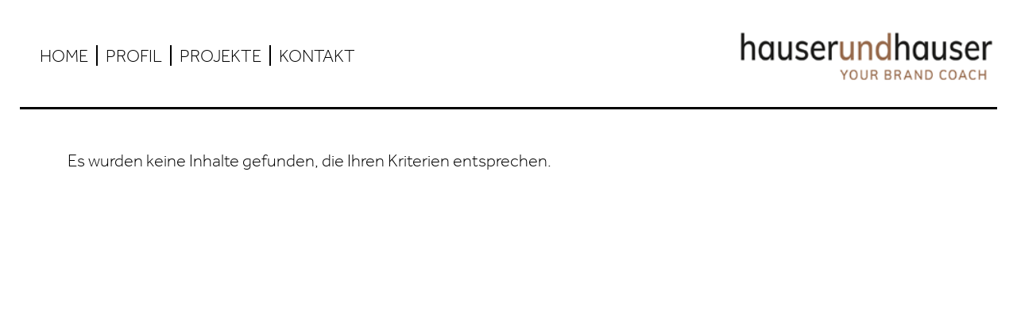

--- FILE ---
content_type: text/css
request_url: https://hauserundhauser.ch/wp-content/themes/hdk-2015/style.css?ver=1.0.1
body_size: 70502
content:
/*Theme Name: HDK-2015 Genesis Child
Theme URI: http://www.zimtdesign.com
Description: By <a href="http://hdk.ch">HDK</a> & <a href="http://zimtdesign.com">ZimtDesign</a>.
Author: Phil Schueller
Version: 1.0.1
Template: genesis
Tags: HDK child of genesis
*/
/* ------------------------------------- GENESIS DEFAULT CSS ----------- */
/* # HTML5 Reset---------------------------------------------------------------------------------------------------- */
/* ## Baseline Normalize--------------------------------------------- */
/* normalize.css v3.0.1 | MIT License | git.io/normalize */
html {
    font-family: sans-serif;
    -ms-text-size-adjust: 100%;
    -webkit-text-size-adjust: 100%
}

body {
    margin: 0
}

article, aside, details, figcaption, figure, footer, header, hgroup, main, nav, section, summary {
    display: block
}

audio, canvas, progress, video {
    display: inline-block;
    vertical-align: baseline
}

audio:not([controls]) {
    display: none;
    height: 0
}

[hidden], template {
    display: none
}

a {
    background: 0 0
}

a:active, a:hover {
    outline: 0
}

abbr[title] {
    border-bottom: 1px dotted
}

b, strong {
    font-weight: 700
}

dfn {
    font-style: italic
}

h1 {
    font-size: 2em;
    margin: .67em 0
}

mark {
    background: #ff0;
    color: #333
}

small {
    font-size: 80%
}

sub, sup {
    font-size: 75%;
    line-height: 0;
    position: relative;
    vertical-align: baseline
}

sup {
    top: -.5em
}

sub {
    bottom: -.25em
}

img {
    border: 0
}

svg:not(:root) {
    overflow: hidden
}

figure {
    margin: 1em 40px
}

hr {
    -moz-box-sizing: content-box;
    box-sizing: content-box;
    height: 0
}

pre {
    overflow: auto
}

code, kbd, pre, samp {
    font-family: monospace, monospace;
    font-size: 1em
}

button, input, optgroup, select, textarea {
    color: inherit;
    font: inherit;
    margin: 0
}

button {
    overflow: visible
}

button, select {
    text-transform: none
}

button, html input[type=button], input[type=reset], input[type=submit] {
    -webkit-appearance: button;
    cursor: pointer
}

button[disabled], html input[disabled] {
    cursor: default
}

button::-moz-focus-inner, input::-moz-focus-inner {
    border: 0;
    padding: 0
}

input {
    line-height: normal
}

input[type=checkbox], input[type=radio] {
    box-sizing: border-box;
    padding: 0
}

input[type=number]::-webkit-inner-spin-button, input[type=number]::-webkit-outer-spin-button {
    height: auto
}

input[type=search] {
    -webkit-appearance: textfield;
    -moz-box-sizing: content-box;
    -webkit-box-sizing: content-box;
    box-sizing: content-box
}

input[type=search]::-webkit-search-cancel-button, input[type=search]::-webkit-search-decoration {
    -webkit-appearance: none
}

fieldset {
    border: 1px solid silver;
    margin: 0 2px;
    padding: .35em .625em .75em
}

legend {
    border: 0;
    padding: 0
}

textarea {
    overflow: auto
}

optgroup {
    font-weight: 700
}

table {
    border-collapse: collapse;
    border-spacing: 0
}

td, th {
    padding: 0
}

/* ## Box Sizing--------------------------------------------- */
*, input[type="search"] {
    -webkit-box-sizing: border-box;
    -moz-box-sizing: border-box;
    box-sizing: border-box;
}

/* ## Float Clearing--------------------------------------------- */
.author-box:before, .clearfix:before, .entry:before, .entry-content:before, .footer-widgets:before, .nav-primary:before, .nav-secondary:before, .pagination:before, .site-container:before, .site-footer:before, .site-header:before, .site-inner:before, .wrap:before {
    content: " ";
    display: table;
}

.author-box:after, .clearfix:after, .entry:after, .entry-content:after, .footer-widgets:after, .nav-primary:after, .nav-secondary:after, .pagination:after, .site-container:after, .site-footer:after, .site-header:after, .site-inner:after, .wrap:after {
    clear: both;
    content: " ";
    display: table;
}

/* # Defaults---------------------------------------------------------------------------------------------------- */
html {
    font-size: 62.5%;
}

/* ## Typographical Elements--------------------------------------------- */
body {
    background-color: #fff;
    color: #000;
    font-family: "effra", "Effra-Light", "Helvetica Neue", Helvetica, Arial, sans-serif;
    font-size: 22px;
    font-size: 2.2rem;
    line-height: 28px;
    line-height: 2.8rem;
    font-weight: 300;
    margin: 0;
    text-rendering: optimizeLegibility; /*	-webkit-font-smoothing: none;	-webkit-font-smoothing: subpixel-antialiased;	-webkit-font-smoothing: antialiased; */
}

a, button, input:focus, input[type="button"], input[type="reset"], input[type="submit"], textarea:focus, .button, .gallery img {
    -webkit-transition: all 0.1s ease-in-out;
    -moz-transition: all 0.1s ease-in-out;
    -ms-transition: all 0.1s ease-in-out;
    -o-transition: all 0.1s ease-in-out;
    transition: all 0.1s ease-in-out;
}

::-moz-selection {
    background-color: #333;
    color: #fff;
}

::selection {
    background-color: #333;
    color: #fff;
}

a {
    color: rgb(150, 105, 76);
    text-decoration: none;
}

.site-inner a {
    text-decoration: underline;
}

a:hover {
    color: #333;
}

p {
    margin: 0 0 28px;
    margin: 0 0 2.8rem;
    padding: 0;
}

ol, ul {
    margin: 0;
    padding: 0;
}

li {
    list-style-type: none;
}

b, strong {
    font-weight: 400;
}

blockquote, cite, em, i {
    font-style: italic;
}

blockquote {
    margin: 40px;
    margin: 4rem;
}

blockquote::before {
    content: "\201C";
    display: block;
    font-size: 30px;
    font-size: 3rem;
    height: 0;
    left: -20px;
    left: -2rem;
    position: relative;
    top: -10px;
    top: -1rem;
}

/* ## Headings--------------------------------------------- */
h1, h2, h3, h4, h5, h6 {
    color: #333;
    font-weight: 400;
    line-height: 1.2;
    margin: 0 0 10px;
    margin: 0 0 1rem;
}

h1 {
    position: relative;
    font-size: 26px;
    font-size: 2.6rem;
    text-transform: uppercase;
    color: rgb(150, 105, 76);
    font-weight: 400;
    margin: 26px 0;
    margin: 2.6rem 0;
}

h1:after {
    content: '';
    position: absolute;
    left: 0;
    bottom: -20px;
    width: 200px;
    border-bottom: 16px solid rgb(150, 105, 76);
}

h2 {
    font-size: 30px;
    font-size: 3rem;
}

h3 {
    font-size: 24px;
    font-size: 2.4rem;
}

h4 {
    font-size: 22px;
    font-size: 2.2rem;
}

h5 {
    font-size: 18px;
    font-size: 1.8rem;
}

h6 {
    font-size: 16px;
    font-size: 1.6rem;
}

/* ## Objects--------------------------------------------- */
embed, iframe, img, object, video, .wp-caption {
    max-width: 100%;
}

img {
    height: auto;
}

.featured-content img, .gallery img {
    width: auto;
}

/* ## Gallery--------------------------------------------- */
.gallery {
    overflow: hidden;
}

.gallery-item {
    float: left;
    margin: 0 0 28px;
    margin: 0 0 2.8rem;
    text-align: center;
}

.gallery-columns-2 .gallery-item {
    width: 50%;
}

.gallery-columns-3 .gallery-item {
    width: 33%;
}

.gallery-columns-4 .gallery-item {
    width: 25%;
}

.gallery-columns-5 .gallery-item {
    width: 20%;
}

.gallery-columns-6 .gallery-item {
    width: 16.6666%;
}

.gallery-columns-7 .gallery-item {
    width: 14.2857%;
}

.gallery-columns-8 .gallery-item {
    width: 12.5%;
}

.gallery-columns-9 .gallery-item {
    width: 11.1111%;
}

.gallery img {
    border: 1px solid #ddd;
    height: auto;
    padding: 4px;
    padding: 0.4rem;
}

.gallery img:hover {
    border: 1px solid #999;
}

/* ## Forms--------------------------------------------- */
input, select, textarea {
    background-color: #fff;
    border: 1px solid #ddd;
    color: #333;
    font-size: 18px;
    font-size: 1.8rem;
    font-weight: 300;
    padding: 16px;
    padding: 1.6rem;
    width: 100%;
}

input:focus, textarea:focus {
    border: 1px solid #999;
    outline: none;
}

input[type="checkbox"], input[type="image"], input[type="radio"] {
    width: auto;
}

::-moz-placeholder {
    color: #333;
    font-weight: 300;
    opacity: 1;
}

::-webkit-input-placeholder {
    color: #333;
    font-weight: 300;
}

button, input[type="button"], input[type="reset"], input[type="submit"], .button {
    background-color: #333;
    border: none;
    color: #fff;
    cursor: pointer;
    font-size: 16px;
    font-size: 1.6rem;
    font-weight: 300;
    padding: 16px 24px;
    padding: 1.6rem 2.4rem;
    text-transform: uppercase;
    width: auto;
}

.footer-widgets button, .footer-widgets input[type="button"], .footer-widgets input[type="reset"], .footer-widgets input[type="submit"], .footer-widgets .button {
    background-color: rgb(150, 105, 76);
    color: #fff;
}

button:hover, input:hover[type="button"], input:hover[type="reset"], input:hover[type="submit"], .button:hover {
    background-color: rgb(150, 105, 76);
    color: #fff;
}

.entry-content .button:hover {
    color: #fff;
}

.footer-widgets button:hover, .footer-widgets input:hover[type="button"], .footer-widgets input:hover[type="reset"], .footer-widgets input:hover[type="submit"], .footer-widgets .button:hover {
    background-color: #fff;
    color: #333;
}

.button {
    display: inline-block;
}

input[type="search"]::-webkit-search-cancel-button, input[type="search"]::-webkit-search-results-button {
    display: none;
}

/* ## Tables--------------------------------------------- */
table {
    border-collapse: collapse;
    border-spacing: 0;
    line-height: 2;
    margin-bottom: 40px;
    margin-bottom: 4rem;
    width: 100%;
}

tbody {
    border-bottom: 1px solid #ddd;
}

td, th {
    text-align: left;
}

td {
    border-top: 1px solid #ddd;
    padding: 6px 0;
    padding: 0.6rem 0;
}

th {
    font-weight: 400;
}

/* # Structure and Layout---------------------------------------------------------------------------------------------------- *//* ## Site Containers--------------------------------------------- */
.site-inner, .wrap {
    margin: 0 auto;
    max-width: 1310px;
    padding: 0 25px;
    padding: 0 2.5rem;
}

#about-slider-wrap {
    margin-right: 25px;
    margin-right: 2.5rem;
}

.site-inner {
    clear: both;
}

/* ## Column Widths and Positions--------------------------------------------- *//* ### Wrapping div for .content and .sidebar-primary */
.content-sidebar-sidebar .content-sidebar-wrap, .sidebar-content-sidebar .content-sidebar-wrap, .sidebar-sidebar-content .content-sidebar-wrap {
    width: 980px;
}

.content-sidebar-sidebar .content-sidebar-wrap {
    float: left;
}

.sidebar-content-sidebar .content-sidebar-wrap, .sidebar-sidebar-content .content-sidebar-wrap {
    float: right;
}

/* ### Content */
.content {
    float: right;
    width: 800px;
}

.content-sidebar .content, .content-sidebar-sidebar .content, .sidebar-content-sidebar .content {
    float: left;
}

.content-sidebar-sidebar .content, .sidebar-content-sidebar .content, .sidebar-sidebar-content .content {
    width: 580px;
}

.full-width-content .content {
    width: 100%;
}

/* ### Primary Sidebar */
.sidebar-primary {
    float: right;
    width: 360px;
}

.sidebar-content .sidebar-primary, .sidebar-sidebar-content .sidebar-primary {
    float: left;
}

/* ### Secondary Sidebar */
.sidebar-secondary {
    float: left;
    width: 180px;
}

.content-sidebar-sidebar .sidebar-secondary {
    float: right;
}

/* ## Column Classes--------------------------------------------- *//* Link: http://twitter.github.io/bootstrap/assets/css/bootstrap-responsive.css */
.five-sixths, .four-sixths, .one-fourth, .one-half, .one-sixth, .one-third, .three-fourths, .three-sixths, .two-fourths, .two-sixths, .two-thirds {
    float: left;
    margin-left: 2.564102564102564%;
}

.one-half, .three-sixths, .two-fourths {
    width: 48.717948717948715%;
}

.one-third, .two-sixths {
    width: 31.623931623931625%;
}

.four-sixths, .two-thirds {
    width: 65.81196581196582%;
}

.one-fourth {
    width: 23.076923076923077%;
}

.three-fourths {
    width: 74.35897435897436%;
}

.one-sixth {
    width: 14.52991452991453%;
}

.five-sixths {
    width: 82.90598290598291%;
}

.first {
    clear: both;
    margin-left: 0;
}

/* # Common Classes---------------------------------------------------------------------------------------------------- *//* ## Avatar--------------------------------------------- */
.avatar {
    float: left;
}

.alignleft .avatar, .author-box .avatar {
    margin-right: 24px;
}

.alignright .avatar {
    margin-left: 24px;
}

.comment .avatar {
    margin: 0 16px 24px 0;
}

/* ## Genesis--------------------------------------------- */
.breadcrumb {
    margin-bottom: 20px;
}

.archive-description, .author-box {
    background-color: #fff;
    font-size: 16px;
    margin-bottom: 40px;
    padding: 40px;
}

.author-box-title {
    font-size: 16px;
    margin-bottom: 4px;
}

.archive-description p:last-child, .author-box p:last-child {
    margin-bottom: 0;
}

/* ## Search Form--------------------------------------------- */
.search-form {
    overflow: hidden;
}

.site-header .search-form {
    float: right;
    margin-top: 12px;
}

.entry-content .search-form, .site-header .search-form {
    width: 50%;
}

.genesis-nav-menu .search input[type="submit"], .widget_search input[type="submit"] {
    border: 0;
    clip: rect(0, 0, 0, 0);
    height: 1px;
    margin: -1px;
    padding: 0;
    position: absolute;
    width: 1px;
}

/* ## Titles--------------------------------------------- */
.archive-title {
    font-size: 22px;
    font-size: 2.2rem;
}

.entry-title {
    font-size: 36px;
    font-size: 3.6rem;
}

.entry-title a, .sidebar .widget-title a {
    color: #333;
}

.entry-title a:hover {
    color: rgb(150, 105, 76);
}

.widget-title {
    font-size: 18px;
    font-size: 1.8rem;
    margin-bottom: 20px;
    margin-bottom: 2rem;
}

.footer-widgets .widget-title {
    color: #fff;
}

/* ## WordPress--------------------------------------------- */
a.aligncenter img {
    display: block;
    margin: 0 auto;
}

a.alignnone {
    display: inline-block;
}

.alignleft {
    float: left;
    text-align: left;
}

.alignright {
    float: right;
    text-align: right;
}

a.alignleft, a.alignnone, a.alignright {
    max-width: 100%;
}

img.centered, .aligncenter {
    display: block;
    margin: 0 auto 24px;
    margin: 0 auto 2.4rem;
}

img.alignnone, .alignnone {
    margin-bottom: 12px;
    margin-bottom: 1.2rem;
}

a.alignleft, img.alignleft, .wp-caption.alignleft {
    margin: 0 24px 24px 0;
    margin: 0 2.4rem 2.4rem 0;
}

a.alignright, img.alignright, .wp-caption.alignright {
    margin: 0 0 24px 24px;
    margin: 0 0 2.4rem 2.4rem;
}

.wp-caption-text {
    font-size: 14px;
    font-size: 1.4rem;
    font-weight: 700;
    text-align: center;
}

.entry-content p.wp-caption-text {
    margin-bottom: 0;
}

.sticky {
}

/* # Widgets---------------------------------------------------------------------------------------------------- */
.widget {
    word-wrap: break-word;
}

.widget ol > li {
    list-style-position: inside;
    list-style-type: decimal;
    padding-left: 20px;
    padding-left: 2rem;
    text-indent: -20px;
    text-indent: -2rem;
}

.widget li li {
    border: none;
    margin: 0 0 0 30px;
    margin: 0 0 0 3rem;
    padding: 0;
}

.widget_calendar table {
    width: 100%;
}

.widget_calendar td, .widget_calendar th {
    text-align: center;
}

/* # Site Header---------------------------------------------------------------------------------------------------- */
.site-header {
    background-color: #fff;
    width: 100% !important;
}

.site-header .wrap {
    width: 100% !important;
}

/* ## Title Area--------------------------------------------- */
.title-area {
    float: left;
    padding: 10px 0;
    padding: 1rem 0;
    width: 360px;
    width: 36rem;
}

.header-full-width .title-area {
    width: 100%;
}

.site-title {
    font-size: 32px;
    font-size: 3.2rem;
    font-weight: 400;
    line-height: 1.2;
}

.site-title a, .site-title a:hover {
    color: #333;
}

.header-image .site-title > a {
    background: url(images/logo.png) no-repeat left;
    float: left;
    min-height: 60px;
    min-height: 6rem;
    width: 100%;
}

.site-description {
    font-size: 16px;
    font-size: 1.6rem;
    font-weight: 300;
    line-height: 1.5;
}

.site-description, .site-title {
    margin-bottom: 0;
}

.header-image .site-description, .header-image .site-title {
    display: block;
    text-indent: -9999px;
}

/* # Site Navigation---------------------------------------------------------------------------------------------------- */
.genesis-nav-menu {
    clear: both;
    font-size: 16px;
    font-size: 1.6rem;
    line-height: 1;
    width: 100%;
}

.genesis-nav-menu .menu-item {
    display: inline-block;
    text-align: left;
}

.genesis-nav-menu a {
    color: #333;
    display: block;
}

.genesis-nav-menu a:hover, .genesis-nav-menu .current-menu-item > a, .genesis-nav-menu .sub-menu .current-menu-item > a:hover {
    color: rgb(150, 105, 76);
}

/* # Content Area---------------------------------------------------------------------------------------------------- *//* ## Entries--------------------------------------------- */
.entry {
    margin-bottom: 40px;
    margin-bottom: 4rem;
    padding: 50px 60px;
    padding: 5rem 6rem;
}

.content .entry {
    background-color: #fff;
}

.entry-content ol, .entry-content ul {
    margin-bottom: 28px;
    margin-bottom: 2.8rem;
    margin-left: 40px;
    margin-left: 4rem;
}

.entry-content ol > li {
    list-style-type: decimal;
}

.entry-content ul > li {
    list-style-type: disc;
}

.entry-content ol ol, .entry-content ul ul {
    margin-bottom: 0;
}

/* ------------------------------------------- ZD ADJUSTMENTS --------------- *//* Layout--------------------------------------------- */
.site-container {
    position: relative;
}

header.site-header {
    width: 100%;
    position: fixed;
    z-index: 1001;
}

footer.site-footer {
    max-width: 1260px;
    margin: 0 auto 10% auto;
}

.title-area {
    padding: 0;
    width: 100%;
    position: relative;
}

.site-title {
    position: absolute;
    right: 0;
    padding: 28px 0 8px;
    padding: 2.8rem 0 0.8rem;
}

.site-title img {
    height: 86px;
    height: 8.6rem;
}

nav.nav-primary {
    width: 100%;
    max-height: 138px;
    border-bottom: 3px solid black;
}

.site-inner {
    position: relative;
    margin-top: 138px;
    min-height: 600px;
}

body.page-template h1 {
    display: none;
}

.revealOnScroll {
    opacity: 0;
}

/* ## Primary Navigation--------------------------------------------- */
.nav-primary .wrap {
    display: table;
    width: 100%;
}

.nav-primary .wrap #menu-main, .nav-primary .wrap #menu-main_en {
    height: 135px;
    padding-top: 5px;
    display: table-cell;
    vertical-align: middle;
}

.nav-primary ul {
    font-size: 0;
}

.nav-primary .genesis-nav-menu > li {
    margin: 0;
    padding: 0;
}

.nav-primary .genesis-nav-menu a {
    color: #000;
    padding: 2px 10px;
    padding: 0.2rem 1rem;
    font-size: 22px;
    font-size: 2.2rem;
    text-transform: uppercase;
    border-left: 2px solid black;
}

.nav-primary .genesis-nav-menu li:first-of-type a {
    border-left: none;
    padding: 2px 10px 2px 0;
    padding: 0.2rem 1rem 0.2rem 0;
}

.nav-primary .genesis-nav-menu .sub-menu a {
    color: #000;
}

.nav-primary .genesis-nav-menu a:hover, .nav-primary .genesis-nav-menu .current-menu-item > a, .nav-primary .genesis-nav-menu .sub-menu .current-menu-item > a:hover {
    color: rgb(150, 105, 76);
}

.nav-primary .genesis-nav-menu .current-menu-item > a {
    font-weight: 400;
}

/* WPML Langswitcher */
.nav-primary .genesis-nav-menu > li.menu-item-language {
    /*	margin: 0 0 0 95px;	margin: 0 0 0 9.5rem;*/
    margin: 0 0 0 2%;
}

.nav-primary .genesis-nav-menu > li.menu-item-language ~ li.menu-item-language {
    margin: 0;
}

.nav-primary .genesis-nav-menu li.menu-item-language a {
    border: none;
    color: rgb(150, 105, 76);
}

.nav-primary .genesis-nav-menu li.menu-item-language ~ li.menu-item-language a {
    border-left: 2px solid black;
    color: black;
}

/*.nav-primary .genesis-nav-menu li.menu-item-language ul a {	display: block !important;	/* border: 1px solid black; *//*	border-radius: 50%;	padding: 9px;	padding: 0.9rem;	-webkit-box-shadow: 0px 0px 1px 1px rgba(0,0,0,1);	-moz-box-shadow: 0px 0px 1px 1px rgba(0,0,0,1);	box-shadow: 0px 0px 1px 1px rgba(0,0,0,1);	height: 40px;	width: 40px;	height: 4rem;  	width: 4rem;  	padding: 9px 6px;  	padding: 0.9rem 0.6rem;}.nav-primary .genesis-nav-menu li li.menu-item-language:hover a {	border-color: rgb(150, 105, 76);	-webkit-box-shadow: 0px 0px 1px 1px rgb(150, 105, 76);	-moz-box-shadow: 0px 0px 1px 1px rgb(150, 105, 76);	box-shadow: 0px 0px 1px 1px rgb(150, 105, 76);}*/
#responsive-menu-icon {
    display: none;
}

/* ## Secondary Navigation--------------------------------------------- */
.nav-secondary {
    margin: 72px auto 0;
    margin: 7.2rem auto 0;
    background-color: #fff;
    border-top: 1px solid black;
    text-align: center;
    max-width: 1260px;
}

.nav-secondary ul {
    font-size: 0;
}

.nav-secondary ul li {
    margin: 15px 0 60px;
    margin: 1.5rem 0 6rem;
}

.nav-secondary ul li a {
    border-left: 1px solid black;
    text-transform: uppercase;
    font-size: 16px;
    font-size: 1.6rem;
    padding: 2px 5px;
    padding: 0.2rem 0.5rem;
}

.nav-secondary ul li:first-of-type a {
    border-left: none;
}

/* Content Specific Styles--------------------------------------------- */
#inner-section-nav {
    position: fixed;
    z-index: 100000;
    background: white;
    padding: 10px 0;
    right: 0;
    top: 50%;
    -webkit-transform: translate(0, -50%);
    -ms-transform: translate(0, -50%);
    transform: translate(0, -50%);
}

#inner-section-nav a {
    opacity: 0.8;
}

#inner-section-nav a:hover {
    opacity: 1;
}

#inner-section-nav a span {
    visibility: hidden;
}

a#previous-section-link {
    display: block;
    width: 25px;
    height: 25px;
    margin: 0 10px;
    background: url('img/sprite.png');
    background-position: -340px -222px;
}

#inner-section-nav hr {
    margin: 10px 0;
}

a#next-section-link {
    display: block;
    width: 25px;
    height: 25px;
    margin: 0 10px;
    background: url('img/sprite.png');
    background-position: -375px -222px;
}

/* Soliloquy Styles */
#home-soliloquy-bg {
    position: absolute;
    top: 138px;
    left: 0;
    width: 100%;
    height: 100%;
    max-height: 630px; /*background-image: url('img/bg-repeater.png');	background-repeat: repeat;*/
    background-color: #cac8c9;
}

.soliloquy-container .soliloquy-viewport {
    max-height: 630px !important;
}

.soliloquy-container .soliloquy-image {
    width: 100% !important;
    max-width: 100vw !important;
}

#soliloquy-container-custom_home_slider .soliloquy-image {
    max-width: 1000px !important;
}

.soliloquy-container .soliloquy-caption {
    top: 0;
    left: 0;
}

.soliloquy-container .soliloquy-caption-inside, .soliloquy-container .caption-inside-wrap {
    height: 100%;
    max-height: 630px;
    background: transparent !important;
    text-align: left;
}

.soliloquy-container .caption-inside-wrap:before {
    content: '';
    display: inline-block;
    height: 100%;
    vertical-align: middle;
}

.soliloquy-container .caption-inside-wrap.caption-position-left {
}

.soliloquy-container .caption-inside-wrap.caption-position-right {
    text-align: right;
}

.soliloquy-caption-inside p {
    position: relative;
    display: inline-block;
    vertical-align: middle;
    width: 468px;
    width: 46.8rem;
    background: white;
    color: #000000;
    margin: 0 62px; /* 235px */
    margin: 0 6.2rem;
    padding: 20px 30px;
    padding: 2rem 3rem;
    font-size: 28px;
    font-size: 2.8rem;
    line-height: normal;
    text-align: left;
    text-transform: uppercase;
    -webkit-box-shadow: 3px 4px 12px 0px rgba(0, 0, 0, 0.4);
    -moz-box-shadow: 3px 4px 12px 0px rgba(0, 0, 0, 0.4);
    box-shadow: 3px 4px 12px 0px rgba(0, 0, 0, 0.4);
    -webkit-transform-style: preserve-3d;
    -moz-transform-style: preserve-3d;
    transform-style: preserve-3d;
}

.soliloquy-caption-inside p:before, .soliloquy-caption-inside p:after {
    content: '';
    background: url('img/sprite.png');
    position: absolute;
    width: 62px;
    height: 246px;
    left: -60px;
    left: -6rem;
    top: 50%;
    -webkit-transform: translateY(-50%);
    -ms-transform: translateY(-50%);
    transform: translateY(-50%);
}

.soliloquy-caption-inside p:after {
    left: 466px;
    left: 46.6rem;
}

.soliloquy-caption-inside p span.caption-title {
    display: block;
    font-weight: 400;
    color: rgb(150, 105, 76);
    text-transform: uppercase;
    line-height: normal;
}

.soliloquy-caption-inside p.caption-style-square:before {
    background-position: -140px 0;
}

.soliloquy-caption-inside p.caption-style-square:after {
    background-position: -200px 0;
}

.soliloquy-caption-inside p.caption-style-curly:after {
    background-position: -77px 0;
}

.soliloquy-pager, .soliloquy-default-pager {
    right: 38px !important;
    right: 3.8rem !important;
    bottom: 42px !important;
    bottom: 4.2rem !important;
    text-align: right !important;
}

.soliloquy-container .soliloquy-pager-item {
    margin: 0 0 0 4px !important;
    margin: 0 0 0 0.4rem !important;
}

.soliloquy-pager-link {
    transition: none;
}

.soliloquy-pager a, .soliloquy-default-pager a {
    background: url('img/sprite.png') !important;
    background-position: -357px -190px !important;
}

.soliloquy-pager a.active, .soliloquy-default-pager a.active {
    background: url('img/sprite.png') !important;
    background-position: -340px -190px !important;
}

.soliloquy-pager span, .soliloquy-default-pager span {
    display: none !important;
}

#soliloquy-container-custom_home_slider {
    margin-bottom: 76px !important;
    margin-bottom: 7.6rem !important;
    width: 100% !important;
    max-width: 100% !important;
}

.soliloquy-controls-direction {
    display: none;
}

/* HOME --------------------------- */
#home-thumb-nav {
    overflow: hidden;
}

a.home-slide-thumb-wrap, .home-news-item a {
    color: black;
    text-decoration: none;
    -webkit-animation: home-thumb-transition 1s;
    animation: home-thumb-transition 1s;
}

@-webkit-keyframes home-thumb-transition {
    0% {
        opacity: 0;
    }
    100% {
        opacity: 1;
    }
}

a.home-slide-thumb-wrap.current-thumb {
    display: none;
}

a.home-slide-thumb-wrap.current-thumb.first + a {
    margin-left: 0;
}

a.home-slide-thumb-wrap .home-slide-thumb-caption {
    font-size: 22px;
    font-size: 2.2rem;
    margin: 12px 0 0;
    margin: 1.2rem 0 0;
    line-height: 28px;
    line-height: 2.8rem;
}

a.home-slide-thumb-wrap .home-slide-thumb-caption span {
    display: block;
    font-weight: 400;
    text-transform: uppercase;
}

img.home-slide-thumb {
    width: 100%;
}

.home-news-item {
    position: relative; /*	min-height: 250px;	min-height: 25rem;	height: 250px;	height: 25rem; */
    overflow: hidden;
    margin-top: 80px;
    margin-top: 8rem;
    border-right: 2px solid #333;
    border-bottom: 2px solid #333;
}

.home-news-item:before {
    content: '';
    display: block;
    padding-top: 63%;
}

.home-news-item .home-news-content {
    padding: 10px 20px;
    padding: 1rem 2rem 0;
    font-size: 22px;
    font-size: 2.2rem;
    position: absolute;
    top: 0;
    max-height: calc(100% - 28px);
    height: 100%;
    overflow: hidden;
}

.home-news-item.txt-color-white, .home-news-item.txt-color-white a {
    color: #ffffff;
}

.home-news-item.news-with-bg {
    border: none;
}

.home-news-item.news-with-bg:before {
    padding-top: 0;
}

.home-news-item.news-with-bg img {
    width: 100%;
}

.home-news-item.news-with-bg .home-news-content {
    position: absolute;
    top: 0;
    left: 0;
}

.home-news-title {
    font-size: 22px;
    font-size: 2.2rem;
    color: rgb(150, 105, 76);
    font-weight: bold;
    text-transform: uppercase;
    position: relative;
}

.news-with-bg .home-news-title {
    font-size: 26px;
    font-size: 2.6rem;
}

.home-news-title:after {
    content: '';
    position: absolute;
    left: 0;
    bottom: -5px;
    bottom: -0.5rem;
    border-bottom: 4px solid rgb(150, 105, 76);
    width: 72px;
    width: 7.2rem;
}

@-moz-document url-prefix() {
    .home-news-title:after {
        bottom: -4px; /* Firefox hack*/
        bottom: -0.4rem;
    }
}

.home-news-item.txt-color-white .home-news-title, .home-news-item.txt-color-white .home-news-title:after {
    color: #ffffff;
    border-color: #ffffff;
}

/* ABOUT --------------------------- */
#about-slider-wrap {
    position: absolute;
}

#about-content-wrap {
    margin-top: 630px;
    margin-top: 63rem;
    background-color: white;
    overflow: hidden;
    position: relative;
}

.about-para-section {
    clear: both;
    position: relative;
    float: right;
    width: 100%;
    margin: 65px 0 500px;
    margin: 6.5rem 0 50rem;
    padding: 0 0 0 33%;
}

.about-para-section:last-of-type {
    margin-bottom: 200px;
    margin-bottom: 20rem;
}

.section-title {
    font-size: 26px;
    font-size: 2.6rem;
    font-weight: 400;
    text-transform: uppercase;
}

.section-title span {
    position: relative;
    display: inline-block;
}

.section-title span:after {
    content: '';
    position: absolute;
    left: 0;
    bottom: -3px;
    bottom: -0.3rem;
    border-bottom: 3px solid #000;
    width: 100%;
}

.section-title-pink {
    color: rgb(150, 105, 76);
}

.section-title-pink span:after {
    border-bottom: 3px solid rgb(150, 105, 76);
}

.section-title.section-3col-title {
    text-align: center;
}

.about-3col-section {
    padding: 0;
}

.about-3col-section .snap-point {
    top: -175px;
    top: -17.5rem;
}

.about-3col-item {
    padding: 60px 0;
    padding: 6rem 0;
}

.about-3col-item.first + div {
    border-left: 3px dotted gray;
    border-right: 3px dotted gray;
    padding-left: 1.25%;
    padding-right: 1.25%;
    margin-left: 1.25%;
    margin-right: -1.25%;
    width: 34%;
}

.about-content-col {
}

.content-col-title {
    font-weight: 400;
    text-transform: uppercase;
    margin-bottom: 0;
}

.content-col-title-pink {
    color: rgb(150, 105, 76);
}

.about-para-section div, .about-para-section p {
    position: relative;
    z-index: 901;
}

.about-section-art {
    z-index: 900 !important;
    background: url('img/sprite.png');
}

.black-curly-bracket {
    width: 300px;
    height: 90px;
    background-position: 0px -700px;
    position: absolute !important;
    left: 200px;
    left: 20rem;
    top: 100px;
    top: 10rem;
    -ms-transform: rotate(-90deg); /* IE 9 */
    -webkit-transform: rotate(-90deg); /* Chrome, Safari, Opera */
    transform: rotate(-90deg);
}

.black-curly-bracket + p {
    /*padding-top: 50px;	padding-top: 5rem;*/
}

.red-squares {
    width: 300px;
    height: 61px;
    background: none;
    position: absolute !important;
    left: 0;
    bottom: 38px;
    bottom: 3.8rem;
}

.red-squares span {
    width: 61px;
    height: 61px;
    margin: 0 38px 0 0;
    margin: 0 3.8rem 0 0;
    display: inline-block;
    background: url('img/sprite.png');
    background-position: -265px -188px;
}

.red-asterisk {
    width: 149px;
    height: 152px;
    background-position: -260px 0px;
    position: absolute !important;
    left: 150px;
    left: 15rem;
}

.about-3col-item .about-section-art {
    margin: 0 auto 25px;
    margin: 0 auto 2.5rem;
}

.col-art-arrow {
    width: 125px;
    height: 125px;
    background-position: -277px -252px;
}

.col-art-heart {
    width: 125px;
    height: 125px;
    background-position: -277px -378px;
}

.col-art-asterisk {
    width: 125px;
    height: 125px;
    background-position: -277px -503px;
}

/* WORK --------------------------- */
body.page-template-page-work .content > ul {
    display: none;
    opacity: 0;
}

@-webkit-keyframes paneFade {
    0% {
        display: none;
        opacity: 0;
    }
    1% {
        display: block;
        opacity: 0;
    }
    100% {
        display: block;
        opacity: 1;
    }
}

@keyframes paneFade {
    0% {
        display: none;
        opacity: 0;
    }
    1% {
        display: block;
        opacity: 0;
    }
    100% {
        display: block;
        opacity: 1;
    }
}

body.page-template-page-work .content > ul.current-work-pane {
    display: block;
    opacity: 1;
    -webkit-animation-name: paneFade;
    animation-name: pane-fade;
    -webkit-animation-duration: 1s;
    animation-duration: 1s;
    -webkit-animation-fill-mode: both;
    animation-fill-mode: both;
}

#work-menu-wrap {
    width: 310px;
    float: left;
    margin-top: 60px;
    margin-top: 6rem;
}

#work-menu-wrap a {
    color: black;
    display: block;
    text-decoration: none;
    position: relative;
}

#work-menu-wrap a:hover, #work-menu-wrap a.current-work-cat {
    color: rgb(150, 105, 76);
}

#work-menu-wrap li a.current-work-cat:after {
    content: '';
    position: absolute;
    width: 100%;
    bottom: 0;
    left: 0;
    border-bottom: 1px solid rgb(150, 105, 76);
}

#work-menu-wrap ul, #work-menu-wrap li {
    width: 100%;
    margin: 25px 0;
    margin: 2.5rem 0;
    padding: 0;
}

#work-menu-wrap li {
    margin: 9px 0;
    margin: 0.9rem 0;
}

h2.work-main-cat-title {
    clear: both;
    margin-top: 75px;
    margin-top: 7.5rem;
    font-size: 22px;
    font-size: 2.2rem;
    color: black;
    font-weight: 400;
    text-transform: uppercase;
}

h2.work-main-cat-title:first-of-type {
    margin-top: 0;
}

h2.work-main-cat-title:hover {
    /* cursor: pointer; */
}

h2.work-main-cat-title.current-work-cat {
    margin-bottom: 0;
}

h2.work-main-cat-title:hover, h2.work-main-cat-title.current-work-cat {
    /* color: rgb(150, 105, 76); */
}

h2.work-main-cat-title span {
    position: relative;
    display: inline-block;
}

h2.work-main-cat-title span:after {
    content: '';
    position: absolute;
    left: 0;
    bottom: -2px;
    bottom: -0.2rem;
    border-bottom: 3px solid black;
    width: 100%;
}

h2.work-main-cat-title:hover span:after, h2.work-main-cat-title.current-work-cat span:after {
    /* border-bottom: 3px solid rgb(150, 105, 76); */
}

ul#project-logos, ul#reference-list {
    width: 950px;
    float: left;
    margin-top: 60px;
    margin-top: 6rem;
}

ul#project-logos {
    width: 963px;
    right: -13px;
    margin-left: -13px;
}

li.project-logo-item {
    margin: 0 12px 15px;
    margin: 0 1.2rem 1.5rem;
}

li.project-logo-item img {
    display: block;
    width: 295px;
    height: 185px;
    border-right: 2px solid #333;
    border-bottom: 2px solid #333; /*	-webkit-filter: grayscale(100%);	filter: grayscale(100%);	filter: gray;	filter: url("data:image/svg+xml;utf8,<svg version='1.1' xmlns='http://www.w3.org/2000/svg' height='0'><filter id='greyscale'><feColorMatrix type='matrix' values='0.3333 0.3333 0.3333 0 0 0.3333 0.3333 0.3333 0 0 0.3333 0.3333 0.3333 0 0 0 0 0 1 0' /></filter></svg>#greyscale");*/
}

li.project-logo-item img:hover {
    -webkit-filter: none;
    filter: none;
    transition: 1s;
}

ul#reference-list-menu, #mobile-reference-list {
    display: none;
}

ul#reference-list {
    /*	padding: 99px 190px 0 112px;	padding: 9.9rem 19rem 0 11.2rem;*/
    padding: 50px 190px 0 112px;
    padding: 5rem 19rem 0 11.2rem;
}

ul#reference-list > li {
    display: none;
}

ul#reference-list > li:first-of-type {
    display: block;
}

ul#reference-list li li {
    border-bottom: 1px solid black;
}

ul#reference-list a, #mobile-reference-list a, ul#reference-list div.ref-item, #mobile-reference-list div.ref-item {
    color: black;
    text-decoration: none;
    line-height: 32px;
    line-height: 3.2rem;
}

ul#reference-list a:hover, #mobile-reference-list a:hover {
    color: rgb(150, 105, 76);
}

ul#reference-list span, #mobile-reference-list span {
    display: inline-block;
    margin-left: 50px;
    margin-left: 5rem;
}

ul#reference-list span.project-name, #mobile-reference-list span.project-name {
    font-weight: 400;
    margin-left: 0;
    margin-right: -50px;
    margin-right: -5rem;
    min-width: 50px;
    min-width: 5rem;
}

#mobile-reference-list span.project-name {
    margin: 0 !important;
}

ul#reference-list span.project-location {
}

ul#reference-list span.project-slogan, #mobile-reference-list span.project-slogan {
    display: block;
}

#responsive-work-menu-link, #responsive-work-menu-closelink {
    display: none;
}

/* WORK SINGLE PAGE --------------------------- */
#work-post-nav {
    height: 80px;
    padding-top: 16px;
    border-bottom: 3px solid black;
    text-align: center;
}

#work-post-nav div {
    display: inline-block;
}

#work-post-nav a {
    display: block;
    background: url('img/sprite.png');
}

#work-post-nav a span {
    display: none;
}

#work-post-nav-left {
    float: left;
    width: 27px;
    min-height: 1px;
}

#work-post-nav-left a {
    width: 27px;
    height: 43px;
    background-position: -57px -536px;
}

#work-post-nav-center a {
    width: 43px;
    height: 43px;
    background-position: 0 -531px;
    display: none;
}

#work-post-nav-right {
    float: right;
    width: 27px;
    min-height: 1px;
}

#work-post-nav-right a {
    width: 27px;
    height: 43px;
    background-position: -83px -536px;
}

#project-url {
    clear: both;
    width: 100%;
    text-align: right;
}

body.single-arbeiten main.content .one-third ul {
    margin-top: -28px;
    margin-top: -2.8rem;
}

body.single-arbeiten main.content .one-third ul li {
    position: relative;
    padding-left: 1.6px;
    padding-left: 1.6rem;
}

body.single-arbeiten main.content .one-third ul li:before {
    content: '■';
    font-size: 12px;
    font-family: "Arial Black";
    color: rgb(150, 105, 76);
    position: absolute;
    left: 0;
}

body.single-arbeiten #menu-main #menu-item-599 a, body.single-arbeiten #menu-main_en #menu-item-599 a {
    color: rgb(150, 105, 76);
    font-weight: 400;
}

body.single-arbeiten h1 {
    line-height: 1;
    margin-bottom: 3.1rem;
    padding-bottom: 0.5rem;
}

body.single-arbeiten h1 span {
    display: inline-block;
    width: 100%;
    color: black;
    font-size: 22px;
    font-size: 2.2rem;
    line-height: 28px;
    line-height: 2.8rem;
    font-weight: 400;
    text-transform: none;
}

/* TEAM --------------------------- */
#page-loader {
    display: none;
}

#page-loader img {
    margin: 6rem auto;
    display: block;
}

#team-content-wrap {
    display: none;
    overflow: hidden;
}

/* iscroll scroller */
.mobile body {
    overflow: hidden;
}

#wrapper {
    display: block;
    overflow: hidden;
}

.mobile #wrapper {
    position: absolute;
    top: 0;
    bottom: 0;
    left: 0;
    width: 100%;
    height: 100vh;
}

#scroller {
    display: block;
    overflow: hidden;
}

.mobile #scroller {
    height: auto;
    padding-bottom: 150px;
    padding-bottom: 15rem;
}

.mobile body.page-template-page-team-php #scroller {
}

.mobile body.page-template-page-team-php .last-snap-point {
    position: relative;
}

.snap-point {
    height: 1px;
    position: absolute;
    top: -200px;
    top: -20rem;
}

.team-profile:first-of-type .snap-point {
    top: -288px;
    top: -28.8rem;
}

.team-profile {
    position: relative;
    display: block;
    margin: 400px 0 275px;
    margin: 40rem 0 27.5rem;
    padding: 0 0 0 33%;
    width: 100%;
}

.static-team .team-profile {
    margin-top: 600px;
    margin-top: 60rem;
}

.team-profile:first-of-type {
    margin-top: 150px;
}

.team-profile div {
    position: absolute;
}

.team-profile div {
    margin-left: 33%;
}

.team-profile div.team-profile-name, .team-profile div.team-profile-portrait {
    margin-left: 0;
}

.team-profile-name {
    top: 100px;
    left: 0;
    font-size: 27px;
    font-size: 2.7rem;
    max-width: 600px;
    max-width: 60rem;
}

html.mobile .team-profile-name {
    left: 15%;
}

html.mobile .profile-type-circles .team-profile-name {
    left: 35%;
}

.team-profile div.team-profile-portrait {
    position: relative;
    margin-left: 150px;
    margin-left: 15rem;
}

.team-profile-name span {
    display: block;
    font-weight: 400;
}

.team-profile img {
    border: 5px solid white;
    -webkit-box-shadow: 3px 4px 12px 0px rgba(0, 0, 0, 0.4);
    -moz-box-shadow: 3px 4px 12px 0px rgba(0, 0, 0, 0.4);
    box-shadow: 3px 4px 12px 0px rgba(0, 0, 0, 0.4);
}

.profile-type-circles img {
    border-radius: 50%;
}

.profile-type-squares .team-profile-portrait img, .profile-type-circles .team-profile-portrait img {
    border: none;
    -webkit-box-shadow: none;
    -moz-box-shadow: none;
    box-shadow: none;
}

.profile-type-squares .team-profile-extra-1 {
    top: -56px;
    left: 3.2%; /* left: 456px; */
}

.profile-type-squares .team-profile-extra-2 {
    top: -105px;
    left: 21.5%; /* left: 686px; */
}

.profile-type-squares .team-profile-extra-3 {
    top: -136px;
    left: 46.66%; /* right: -95px; */
}

.profile-type-squares .team-profile-extra-4 {
    top: 155px;
    left: 49.83%; /* right: -108px; */
}

.profile-type-squares .team-profile-extra-5 {
    top: 402px;
    left: 43.48%; /* right: -75px; */
}

.profile-type-squares .team-profile-extra-6 {
    top: 485px;
    left: 3.2%; /* left: 456px; */
}

.profile-type-squares .team-profile-extra-7 {
    top: 200px;
    left: 3.2%; /* left: 456px; */
}

.profile-type-circles .team-profile-extra-1 {
    top: -102px;
    left: 21.6%; /* left: 688px; */
}

.profile-type-circles .team-profile-extra-2 {
    top: -185px;
    left: 42.29%; /* right: -40px; */
}

.profile-type-circles .team-profile-extra-3 {
    top: 58px;
    left: 48.72%; /* right: -169px; */
}

.profile-type-circles .team-profile-extra-4 {
    top: 361px;
    left: 44.75%; /* right: -116px; */
}

.profile-type-circles .team-profile-extra-5 {
    top: 400px;
    left: 7.9%; /* left: 515px; */
}

.profile-type-circles .team-profile-extra-6 {
    top: 35px;
    left: -6%; /* left: 340px; */
}

/* CONTACT --------------------------- */
#contact-content-wrap {
    position: relative;
}

.page-banner img {
    width: 100%;
    max-height: 630px;
    margin-bottom: 85px;
    margin-bottom: 8.5rem;
}

.contact-address-col {
    padding: 0 0 0 33%;
    clear: none;
}

.contact-map-col {
    z-index: -2;
    position: relative;
    float: right;
}

#contact-page-art {
    position: absolute;
    width: 270px;
    height: 270px;
    top: -225px;
    top: -22.5rem;
    left: 100px;
    left: 10rem;
    background: url('img/sprite.png');
    background-position: 0 -255px;
}

#map-canvas {
    width: 100%;
    max-width: 400px;
    height: 400px;
}

/* STANDARD PAGE */
body.page-template-default .entry {
    padding: 0;
}

body.page-template-default .entry-content {
    padding: 0 0 0 33%;
}

body.error404 .menu-item-language {
    display: none;
}

/* # Media Queries---------------------------------------------------------------------------------------------------- */
@media (max-width: 1328px) {
    #home-soliloquy-bg {
        width: 1310px;
        width: 131rem;
        max-width: 100%;
        overflow: hidden;
        height: auto;
    }

    #home-soliloquy-bg:before {
        content: '';
        display: block;
        padding-top: 48vw;
    }

    #inner-section-nav {
        top: 138px;
        right: 25px;
        right: 2.5rem;
        transform: initial;
        display: none;
    }

    /* Content-specific */
    .red-asterisk, .black-curly-bracket {
        left: 10%;
    }

    #work-menu-wrap {
        width: 25%;
    }

    ul#project-logos, ul#reference-list {
        width: 75%;
    }

    li.project-logo-item {
        width: 31.3333%;
        margin-left: 1%;
        margin-right: 1%;
    }

    li.project-logo-item img {
        width: 100%;
        height: auto;
    }

    #team-content-wrap {
        text-align: center;
    }

    .team-profile {
        width: 45%;
        margin-left: auto;
        margin-right: auto;
        padding: 0;
        text-align: center;
        margin-bottom: 60rem;
    }

    .team-profile div.team-profile-portrait {
        margin: 0;
    }

    div.team-profile-portrait img {
        width: 100%;
    }

    .team-profile div.team-profile-name {
        width: 100%;
        text-align: center;
        top: auto;
        /*bottom: -188px;
        bottom: -18.8rem;*/
        top: 650px;
        top: 65rem;
        top: 55vw;
    }

    .team-profile div.team-profile-name p {
        display: inline-block;
        text-align: left;
    }

    .team-profile div {
        margin-left: 0;
    }

    .profile-type-squares .team-profile-extra-1 {
        top: -10.57%; /* -56px; */
        left: -20.75%; /* -110px; */
        width: 29.81%;
    }

    .profile-type-squares .team-profile-extra-2 {
        top: -19.81%; /* top: -105px; */
        left: 22.64%; /* 120px; */
        width: 30.19%;
    }

    .profile-type-squares .team-profile-extra-3 {
        top: -25.66%; /* top: -136px; */
        left: auto;
        right: -17.92%; /* -95px; */
        width: 35.28%;
    }

    .profile-type-squares .team-profile-extra-4 {
        top: 29.25%; /* top: 155px; */
        left: auto;
        right: -20.38%; /* -108px; */
        width: 30.19%;
    }

    .profile-type-squares .team-profile-extra-5 {
        top: 75.85%; /* top: 402px; */
        left: auto;
        right: -14.15%; /* -75px; */
        width: 39.06%;
    }

    .profile-type-squares .team-profile-extra-6 {
        top: 91.51%; /* top: 485px; */
        left: -20.75%; /* -110px; */
        width: 35.85%;
    }

    .profile-type-squares .team-profile-extra-7 {
        top: 37.74%; /* top: 200px; */
        left: -20.75%; /* -110px; */
        width: 39.25%;
    }

    .profile-type-circles .team-profile-extra-1 {
        top: -19.25%; /* top: -102px; */
        left: 23.02%; /* 122px; */
        width: 30.19%;
    }

    .profile-type-circles .team-profile-extra-2 {
        top: -34.91%; /* top: -185px; */
        left: auto;
        right: -7.55%; /* -40px; */
        width: 35.28%;
    }

    .profile-type-circles .team-profile-extra-3 {
        top: 10.94%; /* top: 58px; */
        left: auto;
        right: -31.89%; /* -169px; */
        width: 44.34%;
    }

    .profile-type-circles .team-profile-extra-4 {
        top: 68.11%; /* top: 361px; */
        left: auto;
        right: -21.89%; /* -116px; */
        width: 43.77%;
    }

    .profile-type-circles .team-profile-extra-5 {
        top: 75.47%; /* top: 400px; */
        left: -9.62%; /* -51px; */
        width: 44.34%;
    }

    .profile-type-circles .team-profile-extra-6 {
        top: 6.6%; /* top: 35px; */
        left: -42.64%; /* -226px; */
        width: 57.9%;
    }

    #map-canvas {
        height: 300px;
    }
}

@media (max-width: 960px) {
    html {
        font-size: 50%;
    }

    .site-title {
        padding: 40px 0 8px;
        padding: 4rem 0 0.8rem;
    }

    .nav-primary .genesis-nav-menu a {
    }

    .nav-primary .genesis-nav-menu li.menu-item-language {
        margin: 0 0 0 10px;
        margin: 0 0 0 1rem;
    }

    .nav-primary .genesis-nav-menu li.menu-item-language ~ li.menu-item-language {
        margin: 0;
    }

    ul#reference-list {
        padding: 9.9rem 2.6rem 0 2.6rem;
    }

    .team-profile {
        width: 60%;
        margin-left: auto;
        margin-right: auto;
    }

    .team-profile div.team-profile-name {
        top: 73vw;
        top: 68vw;
    }

    .profile-type-circles .team-profile-extra-3 {
        right: -20%;
    }

    .profile-type-circles .team-profile-extra-6 {
        left: -22%;
        width: 50%;
    }

    #map-canvas {
        display: block;
        max-width: 1260px;
        height: 335px;
        margin-bottom: 30px;
        margin-bottom: 3rem;
    }

    body.page-template-page-contact .page-banner {
        display: none;
    }

    .contact-map-col {
        float: none;
        width: 100%;
        margin: 0;
    }

    .contact-address-col {
        padding: 0;
    }

    #contact-page-art {
        left: auto;
        right: 10px;
        top: 250px;
        top: 25rem;
    }
}

@media (max-width: 830px) {
    .nav-primary .wrap {
        padding: 0;
    }
}

@media (max-width: 768px) {
    html {
        font-size: 62.5%;
    }

    /* Header */
    header.site-header {
        height: 105px;
    }

    #home-soliloquy-bg {
        top: 105px;
    }

    nav.nav-primary {
        height: 105px;
        max-height: 105px;
    }

    .site-title img {
        height: 45px;
    }

    .site-title img {
        height: 55px;
        height: 5.5rem;
    }

    /* General Layout */
    .site-inner {
        margin-top: 105px;
    }

    body.page-template-page-work .site-inner {
        margin-top: 180px;
    }

    .site-inner, .wrap {
        padding-left: 3%;
        padding-right: 3%;
    }

    #about-slider-wrap {
        margin-right: 3%;
    }

    #inner-section-nav {
        top: 105px;
        right: 3%;
    }

    .nav-primary .wrap {
        padding: 0;
    }

    .five-sixths, .four-sixths, .one-fourth, .one-half, .one-sixth, .one-third, .three-fourths, .three-sixths, .two-fourths, .two-sixths, .two-thirds {
        margin: 0;
        width: 100%;
    }

    /* Responsive Menu	--------------------------------------------- */
    #responsive-menu-icon {
        display: block;
        position: static;
        cursor: pointer;
        overflow: hidden;
        z-index: 9999999;
    }

    #responsive-menu-icon::before {
        content: "";
        width: 75px;
        height: 55px;
        display: block;
        background: url('img/sprite.png');
        background-position: -304px -643px;
        margin: 28px 0 0;
        margin: 2.8rem 0 0;
        position: absolute;
        left: 0;
        -webkit-transform: scale(0.75, 0.75);
        -ms-transform: scale(0.75, 0.75);
        transform: scale(0.75, 0.75);
        margin: 22px 0 0;
        margin: 2.2rem 0 0;
    }

    #responsive-menu-icon.open-menu-icon::before {
        background-position: -193px -584px;
        background-position: -304px -698px;
    }

    .nav-primary .wrap #menu-main, .nav-primary .wrap #menu-main_en, #work-menu-wrap {
        display: none;
        position: absolute;
        top: 102px;
        top: 10.2rem;
        background: black;
        height: 100%;
        height: 100vh;
        width: 101%;
        width: 101vw;
        left: -4%;
        z-index: 10000;
        overflow: hidden;
        padding: 130px 0 500px 54%;
        padding: 13rem 0 50rem 54%;
        overflow: scroll;
        overflow-x: hidden;
    }

    .nav-primary .genesis-nav-menu > li, #work-menu-wrap li {
        display: block;
        margin: 0 0 25px 0;
        margin: 0 0 2.5rem 0;
        padding: 0;
    }

    .nav-primary .genesis-nav-menu a, .nav-primary .genesis-nav-menu li:first-of-type a {
        color: white;
        margin: 0;
        padding: 0;
        font-weight: 400;
        font-size: 22px;
        font-size: 2.2rem;
        display: inline-block;
        position: relative;
        border-left: none;
    }

    .nav-primary .genesis-nav-menu a:after {
        content: '';
        position: absolute;
        left: 0;
        bottom: -6px;
        bottom: -0.6rem;
        border-bottom: 4px solid white;
        width: 100%;
    }

    @-moz-document url-prefix() {
        .nav-primary .genesis-nav-menu a:after {
            bottom: -5px; /* Firefox hack*/
            bottom: -0.5rem;
        }
    }    .nav-primary .genesis-nav-menu > li.current-menu-item a {
             display: block;
         }

    body.single-arbeiten #menu-main #menu-item-599 a, body.single-arbeiten #menu-main_en #menu-item-599 a {
        display: block;
    }

    body.single-arbeiten #menu-main #menu-item-599 a:after, body.single-arbeiten #menu-main_en #menu-item-599 a:after {
        border-color: rgb(150, 105, 76) !important;
    }

    .nav-primary .genesis-nav-menu a:hover:after {
        color: #ffffff !important;
    }

    .nav-primary .genesis-nav-menu > li.current-menu-item a:after {
        border-color: rgb(150, 105, 76) !important;
    }

    .nav-primary .genesis-nav-menu li a:active, .nav-primary .genesis-nav-menu li a:focus, .nav-primary .genesis-nav-menu li a:hover {
        color: #ffffff !important;
    }

    .nav-primary .genesis-nav-menu .current-menu-item > a, .nav-primary .genesis-nav-menu .sub-menu .current-menu-item > a:hover {
        color: rgb(150, 105, 76) !important;
    }

    /*	.nav-primary .genesis-nav-menu li.menu-item-language {		margin: 2.2rem 0 0;	}	.nav-primary .genesis-nav-menu li.menu-item-language ul a {		border: 3px solid white;		border-radius: 50%;		padding: 12px;  		padding: 1.2rem;  		width: 52px;  		height: 52px;  		width: 5.2rem;  		height: 5.2rem;  		padding: 12px 9px;  		padding: 1.2rem 0.9rem;  		margin-left: -2.6rem;	}	.nav-primary .genesis-nav-menu li.menu-item-language ul a:after {		border: none;	}*/
    .nav-primary .genesis-nav-menu li.menu-item-language {
        display: inline-block;
        margin: 4rem 0 0 -28px;
        width: 28px;
    }

    .nav-primary .genesis-nav-menu > li.menu-item-language ~ li.menu-item-language {
        margin: 0;
    }

    .nav-primary .genesis-nav-menu li.menu-item-language a {
        border: none;
        color: rgb(150, 105, 76);
        padding: 0 1rem;
    }

    .nav-primary .genesis-nav-menu li.menu-item-language a:after {
        content: none;
    }

    .nav-primary .genesis-nav-menu li.menu-item-language ~ li.menu-item-language a {
        border-left: 2px solid white;
        color: white;
    }

    /* Content-specific */
    .home-news-item {
        min-height: 0;
        margin-top: 50px;
        margin-top: 5rem;
        width: 48%;
        margin: 0 4% 1rem 0 !important;
        float: left;
    }

    .home-news-item:nth-of-type(even) {
        margin-right: 0 !important;
    }

    .home-news-content {
        height: 100%;
    }

    .home-news-item.first {
        margin-top: 0;
    }

    .home-news-item.news-with-bg {
        overflow: hidden;
        position: relative;
        height: auto;
    }

    .home-news-item.news-with-bg:before {
        /*		content: '';		display: block;		padding-top: 50%;*/
    }

    .home-news-item.news-with-bg img {
        /*		width: 100%;		position: absolute;		top: 50%;		-webkit-transform: translateY(-50%);		-ms-transform: translateY(-50%);		transform: translateY(-50%);*/
    }

    #soliloquy-container-custom_home_slider {
        margin-bottom: 30px !important;
        margin-bottom: 3rem !important;
    }

    .soliloquy-controls-direction {
        /* display: block; */
    }

    .soliloquy-pager {
        /* display: none !important; */
        display: block !important;
        bottom: 5% !important;
        right: 0 !important;
    }

    #home-thumb-nav {
        margin-bottom: 50px;
        margin-bottom: 5rem;
        max-height: none;
        margin-bottom: 20px;
        margin-bottom: 2rem;
    }

    a.home-slide-thumb-wrap {
        display: block;
        overflow: hidden;
        position: relative;
        width: 100%;
        height: auto;
        width: 48%;
        margin: 0 4% 1rem 0 !important;
    }

    a.home-slide-thumb-wrap:nth-of-type(even) {
        margin-right: 0 !important;
    }

    /*	a.home-slide-thumb-wrap:before {		content: '';		display: block;		padding-top: 35%;	}*/
    a.home-slide-thumb-wrap.current-thumb {
        display: block;
    }

    a.home-slide-thumb-wrap img {
        width: 100%; /*	position: absolute;		top: 50%;		-webkit-transform: translateY(-50%);		-ms-transform: translateY(-50%);		transform: translateY(-50%); */
    }

    .home-slide-thumb-caption {
        display: none;
    }

    .soliloquy-caption-inside p {
        font-size: 90%;
        width: 360px;
        width: 36rem;
        margin: 0 42px;
        margin: 0 4.2rem;
    }

    .soliloquy-caption-inside p:before, .soliloquy-caption-inside p:after {
        background: url('img/sprite-sm.png');
        width: 37px;
        height: 149px;
    }

    .soliloquy-caption-inside p:before {
        left: -40px;
        left: -4rem;
    }

    .soliloquy-caption-inside p:after {
        left: 360px;
        left: 36rem;
    }

    .soliloquy-caption-inside p.caption-style-square:before {
        background-position: -82px 0;
    }

    .soliloquy-caption-inside p.caption-style-square:after {
        background-position: -120px 0;
    }

    .soliloquy-caption-inside p.caption-style-curly:after {
        background-position: -46px 0;
    }

    .soliloquy-container .soliloquy-caption {
        display: block !important;
    }

    .about-para-section {
        padding: 0;
    }

    .about-para-section {
        margin: 25px 0 100px 0;
        margin: 2.5rem 0 10rem 0;
    }

    .about-para-section:last-of-type {
        margin-bottom: 25px;
        margin-bottom: 2.5rem;
    }

    .red-asterisk {
        left: 65%;
    }

    .about-3col-item {
        padding: 40px 0;
        padding: 4rem;
    }

    .about-3col-item.first + div {
        border: none;
        padding-left: 0;
        padding-right: 0;
        margin-left: 0;
        margin-right: 0;
        width: 100%;
    }

    .black-curly-bracket {
        top: -10rem;
        right: 0;
        left: auto;
        background: url('img/sprite-sm.png');
        background-position: 0px -367px;
        width: 180px;
        height: 53px;
        top: 20rem;
    }

    .about-content-col.first + div {
        margin-left: 20%;
        width: 77.5%;
    }

    .about-content-col.first + div + div,
    .about-content-col.first + div + div + div {
        margin-left: 40%;
        width: 55%;
    }

    .red-squares {
        height: 31px;
        margin-left: 1rem;
    }

    .red-squares span {
        width: 31px;
        height: 31px;
        margin: 0 30px 0 0;
        margin: 0 3rem 0 0;
    }

    #work-post-nav {
        height: 59px;
        padding-top: 14px;
    }

    #work-post-nav-left a {
        width: 27px;
        height: 30px;
        background-position: -57px -593px;
    }

    #work-post-nav-center a {
        width: 30px;
        height: 30px;
        background-position: 0 -588px;
        -webkit-transform: scale(1.2, 1.2);
        -ms-transform: scale(1.2, 1.2);
        transform: scale(1.2, 1.2);
    }

    #work-post-nav-right a {
        width: 27px;
        height: 30px;
        background-position: -83px -593px;
    }

    body.page-template-page-work .site-inner {
        position: static;
    }

    #responsive-work-menu-link, #responsive-work-menu-closelink {
        display: block;
    }

    #responsive-work-menu-link:hover, #responsive-work-menu-closelink:hover {
        cursor: pointer;
    }

    #responsive-work-menu-link {
        text-align: center;
        border-bottom: 3px solid black;
        margin: 0 0 2rem;
        position: absolute;
        top: 66px;
        z-index: 100;
        width: 94%;
        left: 3%;
        background: white;
    }

    #responsive-work-menu-link p {
        border: 4px solid #fff;
        display: inline-block;
        padding: 0.2rem 5.5rem;
        color: rgb(150, 105, 76);
        font-weight: bold;
        text-transform: uppercase;
        font-size: 1.6rem;
        margin: 0.5rem 0;
        padding: 0.5rem 7.5rem;
        font-size: 2rem;
    }

    #responsive-work-menu-closelink {
        position: absolute;
        top: 0;
        left: 54%;
        -webkit-transform: translateX(-54%);
        -ms-transform: translateX(-54%);
        transform: translateX(-54%);
    }

    #responsive-work-menu-closelink:before {
        content: "";
        width: 45px;
        height: 35px;
        display: block;
        background: url('img/sprite.png');
        background-position: -193px -584px;
        margin: 28px 0 46px;
        margin: 2.8rem 0 4.6rem;
        position: absolute;
        left: 0;
    }

    #work-menu-wrap {
        margin: 0;
        float: none;
        position: fixed;
        width: 104vw;
    }

    #work-menu-wrap ul {
        margin: 2.5rem 0 5rem 0;
    }

    #work-menu-wrap a {
        color: white;
    }

    #work-menu-wrap a:hover, h2.work-main-cat-title:hover, h2.work-main-cat-title:hover span:after {
        color: #ffffff !important;
        border-color: #ffffff !important;
    }

    /*	h2.work-main-cat-title.current-work-cat:hover span:after {		border-color: rgb(150, 105, 76) !important;	}*/
    #work-menu-wrap a.current-work-cat:after {
        content: '';
        position: absolute;
        left: 0;
        bottom: -6px;
        bottom: -0.6rem;
        border-bottom: 1px solid rgb(150, 105, 76);
        width: 100%;
    }

    #work-menu-wrap h2, #work-menu-wrap h2 span {
        color: white;
    }

    h2.work-main-cat-title span:after {
        border-color: white;
    }

    #work-menu-wrap h2.current-work-cat span {
        /*color: rgb(150, 105, 76);*/
        width: 100%;
    }

    ul#project-logos {
        left: -1.5%;
        margin: 0;
        width: 103%;
    }

    li.project-logo-item {
        width: 47%;
        margin: 0 1.5% 2rem;
    }

    ul#reference-list-menu li {
        display: none;
    }

    ul#reference-list {
        padding: 0;
        margin: 0;
        position: relative;
        width: 100%;
        height: auto;
    }

    ul#reference-list li {
        display: none;
    }

    ul#reference-list li#mobile-reference-list {
        display: block;
        margin-top: 2rem;
    }

    li#mobile-reference-list ul, li#mobile-reference-list ul li {
        display: block;
    }

    li#mobile-reference-list a.current-work-title {
        display: block; /*	padding: 20px 0 0;		padding: 2rem 0 0; */
        color: rgb(150, 105, 76);
    }

    li#mobile-reference-list ul li ul {
        display: none;
    }

    li#mobile-reference-list > ul > li {
        border: none;
        font-weight: bold;
        margin: 0 0 20px;
        margin: 0 0 2rem;
        text-transform: uppercase;
        font-size: 22px;
        font-size: 2.2rem;
    }

    li#mobile-reference-list ul ul li, li#mobile-reference-list ul ul li span {
        font-weight: 300;
        text-transform: none;
        margin: 0;
        padding: 0;
    }

    li#mobile-reference-list > ul > li:first-of-type a.current-work-title {
        padding: 0 !important;
    }

    li#mobile-reference-list ul ul.current-work-pane {
        /*	padding: 0 0 30px;		padding: 0 0 3rem; */
    }

    h1:after {
        bottom: -16px;
        border-bottom: 14px solid rgb(150, 105, 76);
    }

    #project-url {
        display: inline-block;
        text-align: left;
        margin: 2rem 0;
    }

    .snap-point {
        top: -200px;
        top: -20rem;
    }

    .team-profile {
        width: 70%;
    }

    .team-profile:first-of-type {
        margin-top: 100px;
    }

    .team-profile div.team-profile-name {
        top: 90vw;
        width: 100vw;
        left: -15vw !important;
    }

    body.page-template-default .entry-content {
        padding: 30px 0 0;
        padding: 3rem 0 0;
    }

    #contact-page-art {
        z-index: -1;
        background-image: url('img/sprite-sm.png');
        background-position: 0 -150px;
        width: 160px;
        height: 170px;
        top: 250px;
        top: 25rem;
    }
}

@media (max-width: 560px) {
    html {
        font-size: 50%;
    }

    /* General Layout */
    .site-inner {
        margin-top: 65px;
    }

    body.page-template-page-work .site-inner {
        margin-top: 120px;
    }

    #home-soliloquy-bg {
        top: 65px;
    }

    #inner-section-nav {
        top: 65px;
    }

    /* Header */
    header.site-header {
        height: 65px;
    }

    nav.nav-primary {
        height: 65px;
        max-height: 65px;
    }

    .site-title {
        padding: 20px 0 8px;
        padding: 2rem 0 0.8rem;
    }

    .site-title img {
        height: 45px;
        height: 4.5rem;
    }

    #responsive-menu-icon::before {
        height: 26px;
        margin: 20px 0;
        margin: 2rem 0;
        background-position: -118px -620px;
        width: 45px;
        height: 38px;
        margin: 20px 0 0;
        margin: 2rem 0 0;
        background-position: -118px -586px;
        -webkit-transform: none;
        -ms-transform: none;
        transform: none;
    }

    #responsive-menu-icon.open-menu-icon::before {
        background-position: -193px -620px;
        background-position: -193px -584px;
    }

    .nav-primary .wrap #menu-main, .nav-primary .wrap #menu-main_en, #work-menu-wrap {
        top: 80px;
        top: 8rem;
    }

    nav.nav-primary {
        border-bottom: 1px solid black;
    }

    /* Content-specific */
    #soliloquy-container-custom_home_slider {
        margin-bottom: 30px !important;
        margin-bottom: 3rem !important;
    }

    #work-post-nav {
        height: 40px;
        padding-top: 8px;
        border-bottom: 1px solid black;
    }

    #work-post-nav-left a {
        width: 27px;
        height: 23px;
        background-position: -57px -624px;
    }

    #work-post-nav-center a {
        width: 23px;
        height: 23px;
        background-position: 0 -621px;
        -webkit-transform: scale(1, 1);
        -ms-transform: scale(1, 1);
        transform: scale(1, 1);
    }

    #work-post-nav-right a {
        width: 27px;
        height: 23px;
        background-position: -83px -624px;
    }

    #responsive-work-menu-link {
        border-bottom: 1px solid black;
        top: 65px;
    }

    #responsive-work-menu-link p {
        padding: 0.2rem 5.5rem;
        font-size: 1.6rem;
    }

    .red-asterisk {
        background: url('img/sprite-sm.png');
        background-position: -154px 0px;
        width: 90px;
        height: 92px;
        bottom: 0;
    }

    .red-squares span {
        margin: 0 3% 0 0;
    }

    #contact-page-art {
        top: 313px;
        top: 31.3rem;
    }

    .snap-point {
        top: -150px;
        top: -15rem;
    }

    .team-profile:first-of-type {
        margin-top: 65px;
    }

    html.mobile .team-profile-name {
        /*left: 0 !important;*/
    }
}

@media (max-width: 420px) {
    /* Content-specific */
    .soliloquy-container .soliloquy-caption .soliloquy-caption-inside {
        position: absolute;
        top: 0;
        transform: scale(0.8);
        left: -2.8rem;
    }

    .soliloquy-container .soliloquy-caption .soliloquy-caption-inside p {
        width: 300px;
        width: 30rem;
    }

    .soliloquy-caption-inside p:after {
        left: 300;
        left: 30rem;
    }
}

/* -------------------- LATE CHANGES - LAZY OVERRIDES ----------------------*//* ------ MOBILE HEADER SIZE ------ */
@media (max-width: 768px) {
    html {
        font-size: 50%;
    }

    header.site-header {
        height: 65px;
    }

    nav.nav-primary {
        height: 65px;
        max-height: 65px;
    }

    .site-title {
        padding: 20px 0 8px;
        padding: 2rem 0 0.8rem;
    }

    .site-title img {
        height: 45px;
        height: 4.5rem;
    }

    #responsive-menu-icon::before {
        height: 26px;
        margin: 20px 0;
        margin: 2rem 0;
        background-position: -118px -620px;
        width: 45px;
        height: 38px;
        margin: 20px 0 0;
        margin: 2rem 0 0;
        background-position: -118px -586px;
        -webkit-transform: none;
        -ms-transform: none;
        transform: none;
    }

    #responsive-menu-icon.open-menu-icon::before {
        background-position: -193px -620px;
        background-position: -193px -584px;
    }

    .nav-primary .wrap #menu-main, .nav-primary .wrap #menu-main_en, #work-menu-wrap {
        top: 80px;
        top: 8rem;
    }

    nav.nav-primary {
        border-bottom: 1px solid black;
    }

    /* General Layout */
    .site-inner {
        margin-top: 65px;
    }

    body.page-template-page-work .site-inner {
        margin-top: 120px;
    }

    #home-soliloquy-bg {
        top: 65px;
    }

    #inner-section-nav {
        top: 65px;
    }
}

/* Home changes - June 2018 */
body.home .site-inner {
	width: 100%;
	max-width: 100%;
	min-height: 0;
	padding-left: 0;
	padding-right: 0;
	margin-left: 0;
	margin-right: 0;
}
body.home #soliloquy-container-custom_home_slider {
	margin-bottom: 0 !important;	
}
body.home #soliloquy-container-custom_home_slider .soliloquy-image {
	max-width: 100% !important;
}
body.home .soliloquy-container .soliloquy-viewport {
	max-height: 100% !important;
}
body.home .nav-secondary {
    margin: 2.5rem 00;
    max-width: 100%;
}
body.home nav.nav-primary {
	border: none;
}
body.home header.site-header {
	border-bottom: 3px solid black;
}
body.home .home-slide-boxes {
	position: absolute;
	display: flex;
	justify-content: center;
	width: 100%;
}
body.home .home-slide-box {
	max-width: 300px;
	padding: 10px;
	margin-top: 10vw;
	z-index: 1;
}
body.home .home-slide-box div {
	height: 100%;
	padding: 15px 10px;
	text-align: center;
	color: white;
	background-color: rgba(150, 105, 76, 0.9); /* rgba(229, 68, 124, 0.9); */
}
body.home .home-slide-box:hover div {
	background-color: rgba(150, 105, 76, 1); /* rgba(229, 68, 124, 1); */
}
body.home .home-slide-box div p {
	margin: 0;
	padding: 0;
	font-size: 0.8em;
    font-weight: 400;
	line-height: normal;
}
body.home .home-slide-box div p.home-slide-box-title {
	font-size: 1.2em;
	margin-bottom: 0.2em;
}
body.home .home-slide-box div a {
	color: white;
	text-decoration: none;
}
@media (max-width: 768px) {
	body.home .home-slide-boxes {
		position: relative;
		display: block;
		margin-top: 52vw;
	}
	body.home .home-slide-box {
		max-width: 100%;
		margin-top: 0;
	}
	body.home .soliloquy-outer-container {
		position: absolute;
		top: 0;
	}
}
/* Footer Fix - June 2018 */
@media (max-width: 480px) {
	ul#menu-footer li {
		display: block;
		width: 100%;
		margin-bottom: 0;
		text-align: center;
	}
	ul#menu-footer li a {
		border: none;
	}
}

/* Fix - Jan 2023 */
.soliloquy-wrapper {
    height: 51.25vw !important;
    max-height: 630px !important;
}
body .soliloquy-viewport {
    height: 100% !important;
}
.soliloquy-pager-link {
    font-size: 0 !important;
}
#about-slider-wrap {
    width: calc(100% - 5rem);
    max-width: 1260px;
}
body.home .soliloquy-outer-container {
    width: 100%;
}
body.home .soliloquy-item {
    width: 100%;
}

--- FILE ---
content_type: application/javascript
request_url: https://hauserundhauser.ch/wp-content/themes/hdk-2015/js/responsive-menu.js?ver=1.0.0
body_size: 368
content:
jQuery(function( $ ){

	$("nav.nav-primary ul.menu.genesis-nav-menu.menu-primary").addClass("responsive-menu").before('<div id="responsive-menu-icon"></div>');
	
	$("#responsive-menu-icon").click(function(){
		$("nav.nav-primary ul.menu.genesis-nav-menu.menu-primary").slideToggle();
		$("#responsive-menu-icon").toggleClass('open-menu-icon');
	});

});

--- FILE ---
content_type: application/javascript
request_url: https://hauserundhauser.ch/wp-content/themes/hdk-2015/js/jquery.panelSnap.js?ver=1.0.0
body_size: 21107
content:
// Utility for creating objects in older browsers
if ( typeof Object.create !== 'function' ) {
  Object.create = function( obj ) {

    function F() {}
    F.prototype = obj;
    return new F();

  };
}

/*!
 * jQuery panelSnap
 * Version 0.14.0
 *
 * Requires:
 * - jQuery 1.7 or higher (no jQuery.migrate needed)
 *
 * https://github.com/guidobouman/jquery-panelsnap
 *
 * Copyright 2013, Guido Bouman
 *
 * Permission is hereby granted, free of charge, to any person obtaining a copy
 * of this software and associated documentation files (the "Software"), to deal
 * in the Software without restriction, including without limitation the rights
 * to use, copy, modify, merge, publish, distribute, sublicense, and/or sell
 * copies of the Software, and to permit persons to whom the Software is
 * furnished to do so, subject to the following conditions:
 *
 * The above copyright notice and this permission notice shall be included in
 * all copies or substantial portions of the Software.
 *
 * THE SOFTWARE IS PROVIDED "AS IS", WITHOUT WARRANTY OF ANY KIND, EXPRESS OR
 * IMPLIED, INCLUDING BUT NOT LIMITED TO THE WARRANTIES OF MERCHANTABILITY,
 * FITNESS FOR A PARTICULAR PURPOSE AND NONINFRINGEMENT. IN NO EVENT SHALL THE
 * AUTHORS OR COPYRIGHT HOLDERS BE LIABLE FOR ANY CLAIM, DAMAGES OR OTHER
 * LIABILITY, WHETHER IN AN ACTION OF CONTRACT, TORT OR OTHERWISE, ARISING FROM,
 * OUT OF OR IN CONNECTION WITH THE SOFTWARE OR THE USE OR OTHER DEALINGS IN
 * THE SOFTWARE.
 *
 * Date: Wed Feb 13 16:05:00 2013 +0100
 */
(function($, window, document, undefined) {

  var pluginName = 'panelSnap';
  var storageName = 'plugin_' + pluginName;

  var pluginObject = {

    isMouseDown: false,
    isSnapping: false,
    enabled: true,
    scrollInterval: 0,
    scrollOffset: 0,

    init: function(options, container) {

      var self = this;

      self.container = container;
      self.$container = $(container);

      self.$eventContainer = self.$container;
      self.$snapContainer = self.$container;

      if(self.$container.is('body')) {
        self.$eventContainer = $(document);
        self.$snapContainer = $(document.documentElement);

        var ua = navigator.userAgent;
        if(~ua.indexOf('WebKit')) {
          self.$snapContainer = $('body');
        }
      }

      self.updateScrollInterval();

      self.options = $.extend(true, {}, $.fn.panelSnap.options, options);

      self.bind();

      if(self.options.$menu !== false && $('.active', self.options.$menu).length > 0) {
        $('.active', self.options.$menu).click();
      } else {
        var $target = self.getPanel(':first');
        self.activatePanel($target);
      }

      return self;

    },

    bind: function() {

      var self = this;

      self.bindProxied(self.$eventContainer, 'scrollstop', self.scrollStop);
      self.bindProxied(self.$eventContainer, 'mousewheel', self.mouseWheel);
      self.bindProxied(self.$eventContainer, 'mousedown', self.mouseDown);
      self.bindProxied(self.$eventContainer, 'mouseup', self.mouseUp);

      self.bindProxied($(window), 'resizestop', self.resize);

      if(self.options.keyboardNavigation.enabled) {
        self.bindProxied($(window), 'keydown', self.keyDown, self.$eventContainer);
      }

      if(self.options.$menu !== false) {
        self.bindProxied($(self.options.$menu), 'click', self.captureMenuClick, self.options.menuSelector);
      }

    },

    bindProxied: function($element, event, method, selector) {

      var self = this;

      selector = typeof selector === 'string' ? selector : null;

      $element.on(event + self.options.namespace, selector, $.proxy(function(e) {

        return method.call(self, e);

      }, self));

    },

    destroy: function() {

      var self = this;

      // Gotta love namespaced events!
      self.$eventContainer.off(self.options.namespace);

      $(window).off(self.options.namespace);

      if(self.options.$menu !== false) {
        $(self.options.menuSelector, self.options.$menu).off(self.options.namespace);
      }

      self.$container.removeData(storageName);

    },

    scrollStop: function(e) {

      var self = this;

      e.stopPropagation();

      if(self.isMouseDown) {
        return;
      }

      if(self.isSnapping) {
        return;
      }

      self.updateScrollInterval();

      var offset = self.$snapContainer.scrollTop();
      var scrollDifference = offset - self.scrollOffset;
      var maxOffset = self.$container[0].scrollHeight - self.scrollInterval;
      var panelCount = self.getPanel().length - 1;

      var childNumber;
      if(
        self.enabled &&
        scrollDifference < -self.options.directionThreshold &&
        scrollDifference > -self.scrollInterval
      ) {
        childNumber = Math.floor(offset / self.scrollInterval);
      } else if(
        self.enabled &&
        scrollDifference > self.options.directionThreshold &&
        scrollDifference < self.scrollInterval
      ) {
        childNumber = Math.ceil(offset / self.scrollInterval);
      } else {
        childNumber = Math.round(offset / self.scrollInterval);
      }

      childNumber = Math.max(0, Math.min(childNumber, panelCount));

      var $target = self.getPanel(':eq(' + childNumber + ')');

      if(!self.enabled) {
        if(!$target.is(self.getPanel('.active'))) {
          self.activatePanel($target);
        }

        return;
      }

      // To get normal scrolling in panels taller than the viewport,
      // stop if there's no multiple panels in viewport
      if (self.getPanelsInViewport().length < 2)
        return;

      if (offset <= 0 || offset >= maxOffset) {
        // Only activate, prevent stuttering
        self.activatePanel($target);
        // Set scrollOffset to a sane number for next scroll
        self.scrollOffset = offset <= 0 ? 0 : maxOffset;
      } else {
        self.snapToPanel($target);
      }

    },

    getPanelsInViewport: function() {

      var self = this;
      var $window = $(window);

      var viewport = { top: $window.scrollTop() };
      viewport.bottom = viewport.top + $window.height();

      var panels = self.getPanel().filter(function (_, el) {
        var $el = $(el);
        var bounds = $el.offset();
        bounds.bottom = bounds.top + $el.outerHeight();

        return !(viewport.bottom < bounds.top || viewport.top > bounds.bottom);
      });

      return panels;
    },

    mouseWheel: function(e) {

      var self = this;

      // This event only fires when the user actually scrolls with their input device.
      // Be it a trackpad, legacy mouse or anything else.

      if(self.isSnapping) {
        self.scrollOffset = self.$snapContainer.scrollTop();
        self.$container.stop(true);
        self.isSnapping = false;
      }

    },

    mouseDown: function(e) {

      var self = this;

      self.isMouseDown = true;

    },

    mouseUp: function(e) {

      var self = this;

      self.isMouseDown = false;

      if(self.scrollOffset !== self.$snapContainer.scrollTop()) {
        self.scrollStop(e);
      }

    },

    keyDown: function(e) {

      var self = this;

      var nav = self.options.keyboardNavigation;

      if(!self.enabled) {
        return;
      }

      if (self.isSnapping) {
        if(e.which == nav.previousPanelKey || e.which == nav.nextPanelKey) {
          e.preventDefault();
          return false;
        }

        return;
      }

      switch(e.which) {
        case nav.previousPanelKey:
          e.preventDefault();
          self.snapTo('prev', nav.wrapAround);
          break;
        case nav.nextPanelKey:
          e.preventDefault();
          self.snapTo('next', nav.wrapAround);
          break;
      }

    },

    resize: function(e) {

      var self = this;

      self.updateScrollInterval();

      if(!self.enabled) {
        return;
      }

      var $target = self.getPanel('.active');

      self.snapToPanel($target);

    },

    captureMenuClick: function(e) {

      var self = this;

      var panel = $(e.currentTarget).data('panel');
      var $target = self.getPanel('[data-panel="' + panel + '"]');

      self.snapToPanel($target);

      return false;

    },

    snapToPanel: function($target) {

      var self = this;

      if (!$target.jquery) {
        return;
      }

      self.isSnapping = true;

      self.options.onSnapStart.call(self, $target);
      self.$container.trigger('panelsnap:start', [$target]);

      var scrollTarget = 0;
      if(self.$container.is('body')) {
        scrollTarget = $target.offset().top - self.options.offset;
      } else {
        scrollTarget = self.$snapContainer.scrollTop() + $target.position().top - self.options.offset;
      }

      self.$snapContainer.stop(true).delay(self.options.delay).animate({
        scrollTop: scrollTarget
      }, self.options.slideSpeed, self.options.easing, function() {

        // Set scrollOffset to scrollTop
        // (not to scrollTarget since on iPad those sometimes differ)
        self.scrollOffset = self.$snapContainer.scrollTop();
        self.isSnapping = false;

        // Call callback
        self.options.onSnapFinish.call(self, $target);
        self.$container.trigger('panelsnap:finish', [$target]);

        self.activatePanel($target);
      });

    },

    activatePanel: function($target) {

      var self = this;

      self.getPanel('.active').removeClass('active');
      $target.addClass('active');

      if(self.options.$menu !== false) {
        var activeItemSelector = self.options.menuSelector + '.active';
        $(activeItemSelector, self.options.$menu).removeClass('active');

        var attribute = '[data-panel="' + $target.data('panel') + '"]';
        var itemSelector = self.options.menuSelector + attribute;
        var $itemToActivate = $(itemSelector, self.options.$menu);
        $itemToActivate.addClass('active');
      }

      self.options.onActivate.call(self, $target);
      self.$container.trigger('panelsnap:activate', [$target]);

    },

    getPanel: function(selector) {

      var self = this;

      if(typeof selector === 'undefined') {
        selector = '';
      }

      return $(self.options.panelSelector + selector, self.$container);

    },

    snapTo: function(target, wrap) {

      var self = this;

      if(typeof wrap !== 'boolean') {
        wrap = true;
      }

      var $panels = self.getPanel();
      var index = $panels.index(self.getPanel('.active'));
      var $target;

      switch(target) {
        case 'prev':

          $target = $panels.eq(index - 1);
          if(index < 1 && !wrap)
          {
            $target = []; // Clear target, because negative indexes wrap automatically
          }
          break;

        case 'next':

          $target = $panels.eq(index + 1);
          if($target.length < 1 && wrap)
          {
            $target = $panels.filter(':first');
          }
          break;

        case 'first':

          $target = $panels.filter(':first');
          break;

        case 'last':

          $target = $panels.filter(':last');
          break;
      }

      if($target.length > 0) {
        self.snapToPanel($target);
      }

    },

    getScrollInterval: function () {

      return this.$container.is('body') ? window.innerHeight : this.$container.height();
    },

    updateScrollInterval: function () {

      this.scrollInterval = this.getScrollInterval();

    },

    enable: function() {

      var self = this;

      // Gather scrollOffset for next scroll
      self.scrollOffset = self.$snapContainer.scrollTop();

      self.enabled = true;

    },

    disable: function() {

      var self = this;

      self.enabled = false;

    },

    toggle: function() {

      var self = this;

      if(self.enabled) {
        self.disable();
      } else {
        self.enable();
      }

    }

  };

  $.fn[pluginName] = function(options) {

    var args = Array.prototype.slice.call(arguments);

    return this.each(function() {

      var pluginInstance = $.data(this, storageName);
      if(typeof options === 'object' || options === 'init' || ! options) {
        if(!pluginInstance) {
          if(options === 'init') {
            options = args[1] || {};
          }

          pluginInstance = Object.create(pluginObject).init(options, this);
          $.data(this, storageName, pluginInstance);
        } else {
          $.error('Plugin is already initialized for this object.');
          return;
        }
      } else if(!pluginInstance) {
        $.error('Plugin is not initialized for this object yet.');
        return;
      } else if(pluginInstance[options]) {
        var method = options;
        options = args.slice(1);
        pluginInstance[method].apply(pluginInstance, options);
      } else {
        $.error('Method ' +  options + ' does not exist on jQuery.panelSnap.');
        return;
      }

    });

  };

  $.fn[pluginName].options = {
    $menu: false,
    menuSelector: 'a',
    panelSelector: '> section',
    namespace: '.panelSnap',
    onSnapStart: function(){},
    onSnapFinish: function(){},
    onActivate: function(){},
    directionThreshold: 50,
    slideSpeed: 200,
    delay: 0,
    easing: 'linear',
    offset: 0,
    keyboardNavigation: {
      enabled: false,
      nextPanelKey: 40,
      previousPanelKey: 38,
      wrapAround: true
    }
  };

})(jQuery, window, document);

/*!
 * Special flavoured jQuery Mobile scrollstart & scrollstop events.
 * Version 0.1.3
 *
 * Requires:
 * - jQuery 1.7.1 or higher (no jQuery.migrate needed)
 *
 * Copyright 2013, Guido Bouman
 *
 * Permission is hereby granted, free of charge, to any person obtaining a copy
 * of this software and associated documentation files (the "Software"), to deal
 * in the Software without restriction, including without limitation the rights
 * to use, copy, modify, merge, publish, distribute, sublicense, and/or sell
 * copies of the Software, and to permit persons to whom the Software is
 * furnished to do so, subject to the following conditions:
 *
 * The above copyright notice and this permission notice shall be included in
 * all copies or substantial portions of the Software.
 *
 * THE SOFTWARE IS PROVIDED "AS IS", WITHOUT WARRANTY OF ANY KIND, EXPRESS OR
 * IMPLIED, INCLUDING BUT NOT LIMITED TO THE WARRANTIES OF MERCHANTABILITY,
 * FITNESS FOR A PARTICULAR PURPOSE AND NONINFRINGEMENT. IN NO EVENT SHALL THE
 * AUTHORS OR COPYRIGHT HOLDERS BE LIABLE FOR ANY CLAIM, DAMAGES OR OTHER
 * LIABILITY, WHETHER IN AN ACTION OF CONTRACT, TORT OR OTHERWISE, ARISING FROM,
 * OUT OF OR IN CONNECTION WITH THE SOFTWARE OR THE USE OR OTHER DEALINGS IN
 * THE SOFTWARE.
 *
 * Date: Wed Feb 13 16:05:00 2013 +0100
 */
(function($) {

  // Also handles the scrollstop event
  $.event.special.scrollstart = {

    enabled: true,

    setup: function() {

      var thisObject = this;
      var $this = $(thisObject);
      var scrolling;
      var timer;
      var isTouching;

      $this.data('scrollwatch', true);

      function trigger(event, scrolling) {

        event.type = scrolling ? "scrollstart" : "scrollstop";
        $this.trigger(event);

      }

      $this.on("touchstart", function(event) {
        isTouching = true;
      });

      $this.on("touchleave touchcancel touchend", function(event) {
        isTouching = false;
        setTimeout(function () {
          clearTimeout(timer);
        }, 50);
      });

      $this.on("touchmove scroll", function(event) {

        if (isTouching) {
          return;
        }

        if(!$.event.special.scrollstart.enabled) {
          return;
        }

        if(!$.event.special.scrollstart.scrolling) {
          $.event.special.scrollstart.scrolling = true;
          trigger(event, true);
        }

        clearTimeout(timer);
        timer = setTimeout(function() {
          $.event.special.scrollstart.scrolling = false;
          trigger(event, false);
        }, 50);

      });

    }

  };

  // Proxies scrollstart when needed
  $.event.special.scrollstop = {

    setup: function() {

      var thisObject = this;
      var $this = $(thisObject);

      if(!$this.data('scrollwatch')) {
        $(this).on('scrollstart', function(){});
      }

    }

  };

})(jQuery);

/*!
 * Resizestart and resizestop events.
 * Version 0.0.1
 *
 * Requires:
 * - jQuery 1.7.1 or higher (no jQuery.migrate needed)
 *
 * Copyright 2013, Guido Bouman
 *
 * Permission is hereby granted, free of charge, to any person obtaining a copy
 * of this software and associated documentation files (the "Software"), to deal
 * in the Software without restriction, including without limitation the rights
 * to use, copy, modify, merge, publish, distribute, sublicense, and/or sell
 * copies of the Software, and to permit persons to whom the Software is
 * furnished to do so, subject to the following conditions:
 *
 * The above copyright notice and this permission notice shall be included in
 * all copies or substantial portions of the Software.
 *
 * THE SOFTWARE IS PROVIDED "AS IS", WITHOUT WARRANTY OF ANY KIND, EXPRESS OR
 * IMPLIED, INCLUDING BUT NOT LIMITED TO THE WARRANTIES OF MERCHANTABILITY,
 * FITNESS FOR A PARTICULAR PURPOSE AND NONINFRINGEMENT. IN NO EVENT SHALL THE
 * AUTHORS OR COPYRIGHT HOLDERS BE LIABLE FOR ANY CLAIM, DAMAGES OR OTHER
 * LIABILITY, WHETHER IN AN ACTION OF CONTRACT, TORT OR OTHERWISE, ARISING FROM,
 * OUT OF OR IN CONNECTION WITH THE SOFTWARE OR THE USE OR OTHER DEALINGS IN
 * THE SOFTWARE.
 *
 * Date: Fri Oct 25 15:05:00 2013 +0100
 */
(function($) {

  // Also handles the resizestop event
  $.event.special.resizestart = {

    enabled: true,

    setup: function() {

      var thisObject = this;
      var $this = $(thisObject);
      var resizing;
      var timer;

      $this.data('resizewatch', true);

      function trigger(event, resizing) {

        event.type = resizing ? "resizestart" : "resizestop";
        $this.trigger(event);

      }

      $this.on("resize", function(event) {

        if(!$.event.special.resizestart.enabled) {
          return;
        }

        if(!$.event.special.resizestart.resizing) {
          $.event.special.resizestart.resizing = true;
          trigger(event, true);
        }

        clearTimeout(timer);
        timer = setTimeout(function() {
          $.event.special.resizestart.resizing = false;
          trigger(event, false);
        }, 200);

      });

    }

  };

  // Proxies resizestart when needed
  $.event.special.resizestop = {

    setup: function() {

      var thisObject = this;
      var $this = $(thisObject);

      if(!$this.data('resizewatch')) {
        $(this).on('resizestart', function(){});
      }

    }

  };

})(jQuery);

/*! Copyright (c) 2011 Brandon Aaron (http://brandonaaron.net)
 * Licensed under the MIT License (LICENSE.txt).
 *
 * Thanks to: http://adomas.org/javascript-mouse-wheel/ for some pointers.
 * Thanks to: Mathias Bank(http://www.mathias-bank.de) for a scope bug fix.
 * Thanks to: Seamus Leahy for adding deltaX and deltaY
 *
 * Version: 3.0.6
 *
 * Requires: 1.2.2+
 */
(function($) {

  var types = ['DOMMouseScroll', 'mousewheel'];

  if ($.event.fixHooks) {
    for ( var i=types.length; i; ) {
      $.event.fixHooks[ types[--i] ] = $.event.mouseHooks;
    }
  }

  $.event.special.mousewheel = {
    setup: function() {
      if ( this.addEventListener ) {
        for ( var i=types.length; i; ) {
          this.addEventListener( types[--i], handler, false );
        }
      } else {
        this.onmousewheel = handler;
      }
    },

    teardown: function() {
      if ( this.removeEventListener ) {
        for ( var i=types.length; i; ) {
          this.removeEventListener( types[--i], handler, false );
        }
      } else {
        this.onmousewheel = null;
      }
    }
  };

  $.fn.extend({
    mousewheel: function(fn) {
      return fn ? this.bind("mousewheel", fn) : this.trigger("mousewheel");
    },

    unmousewheel: function(fn) {
      return this.unbind("mousewheel", fn);
    }
  });

  function handler(event) {
    var orgEvent = event || window.event,
        args = [].slice.call( arguments, 1 ),
        delta = 0,
        returnValue = true,
        deltaX = 0,
        deltaY = 0;

    event = $.event.fix(orgEvent);
    event.type = "mousewheel";

    // Old school scrollwheel delta
    if ( orgEvent.wheelDelta ) { delta = orgEvent.wheelDelta/120; }
    if ( orgEvent.detail     ) { delta = -orgEvent.detail/3; }

    // New school multidimensional scroll (touchpads) deltas
    deltaY = delta;

    // Gecko
    if ( orgEvent.axis !== undefined && orgEvent.axis === orgEvent.HORIZONTAL_AXIS ) {
      deltaY = 0;
      deltaX = -1*delta;
    }

    // Webkit
    if ( orgEvent.wheelDeltaY !== undefined ) { deltaY = orgEvent.wheelDeltaY/120; }
    if ( orgEvent.wheelDeltaX !== undefined ) { deltaX = -1*orgEvent.wheelDeltaX/120; }

    // Add event and delta to the front of the arguments
    args.unshift(event, delta, deltaX, deltaY);

    return ($.event.dispatch || $.event.handle).apply(this, args);
  }

})(jQuery);
